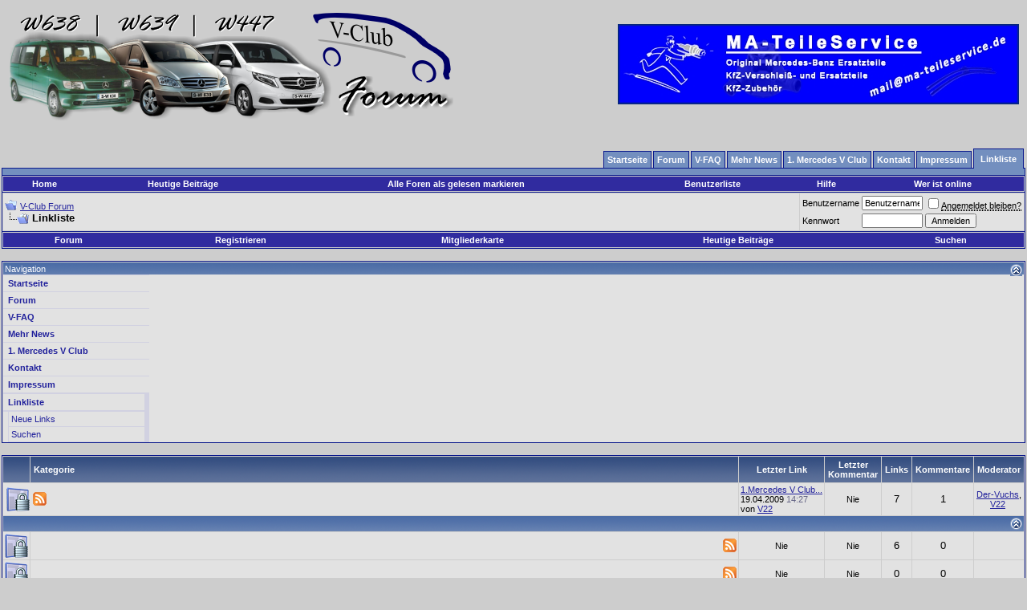

--- FILE ---
content_type: text/html; charset=ISO-8859-1
request_url: https://www.vclub-forum.de/Forum/vbcms.php?s=a6668041f1bd0571d10e6b83bf1cf5a5&area=vbcmsarea_links
body_size: 10403
content:
<!DOCTYPE html PUBLIC "-//W3C//DTD XHTML 1.0 Transitional//EN" "http://www.w3.org/TR/xhtml1/DTD/xhtml1-transitional.dtd">
<html xmlns="http://www.w3.org/1999/xhtml" dir="ltr" lang="de">
<head>
	<meta http-equiv="Content-Type" content="text/html; charset=ISO-8859-1" />
<meta name="generator" content="vBCMS 2.3.3, vBulletin 3.8.11" />





<!-- CSS Stylesheet -->
<style type="text/css" id="vbulletin_css">
/**
* vBulletin 3.8.11 CSS
* Style: 'Standard-Style'; Style ID: 1
*/
body
{
	background: #cdcdcd;
	color: #000000;
	font: 10pt verdana, geneva, lucida, 'lucida grande', arial, helvetica, sans-serif;
	margin: 5px 0px 5px 0px;
	padding: 0px;
	// background-image: url("/Forum/images/mb-bb.jpg");
}
a:link, body_alink
{
	color: #22229C;
}
a:visited, body_avisited
{
	color: #22229C;
}
a:hover, a:active, body_ahover
{
	color: #FF4400;
}
.page
{
	background: #cdcdcd;
	color: #000000;
	// background-image: url("/Forum/images/mb-bb.jpg");
}
td, th, p, li
{
	font: 10pt verdana, geneva, lucida, 'lucida grande', arial, helvetica, sans-serif;
}
.tborder
{
	color: #000000;
	border: 1px solid #0B198C;
}
.tcat
{
	background: #302b9f url(/Forum/images/gradients/gradient_tcat.gif) repeat-x top left;
	color: #FFFFFF;
	font: 8pt verdana, geneva, lucida, 'lucida grande', arial, helvetica, sans-serif;
}
.tcat a:link, .tcat_alink
{
	color: #ffffff;
	text-decoration: none;
}
.tcat a:visited, .tcat_avisited
{
	color: #ffffff;
	text-decoration: none;
}
.tcat a:hover, .tcat a:active, .tcat_ahover
{
	color: #FFFF66;
	text-decoration: underline;
}
.thead
{
	background: #302b9f url(/Forum/images/gradients/gradient_thead.gif) repeat-x top left;
	color: #FFFFFF;
	font: bold 11px tahoma, verdana, geneva, lucida, 'lucida grande', arial, helvetica, sans-serif;
}
.thead a:link, .thead_alink
{
	color: #FFFFFF;
}
.thead a:visited, .thead_avisited
{
	color: #FFFFFF;
}
.thead a:hover, .thead a:active, .thead_ahover
{
	color: #FFFF00;
}
.tfoot
{
	background: #302b9f;
	color: #Efffff;
}
.tfoot a:link, .tfoot_alink
{
	color: #E0E0F6;
}
.tfoot a:visited, .tfoot_avisited
{
	color: #E0E0F6;
}
.tfoot a:hover, .tfoot a:active, .tfoot_ahover
{
	color: #FFFF66;
}
.alt1, .alt1Active
{
	background: #E2E2E2;
	color: #000000;
}
.alt2, .alt2Active
{
	background: #E2E2E2;
	color: #000000;
}
.inlinemod
{
	background: #FFFFCC;
	color: #000000;
}
.wysiwyg
{
	background: #F5F5FF;
	color: #000000;
	font: 10pt verdana, geneva, lucida, 'lucida grande', arial, helvetica, sans-serif;
	margin: 5px 10px 10px 10px;
	padding: 0px;
}
.wysiwyg a:link, .wysiwyg_alink
{
	color: #22229C;
}
.wysiwyg a:visited, .wysiwyg_avisited
{
	color: #22229C;
}
.wysiwyg a:hover, .wysiwyg a:active, .wysiwyg_ahover
{
	color: #FF4400;
}
textarea, .bginput
{
	font: 10pt verdana, geneva, lucida, 'lucida grande', arial, helvetica, sans-serif;
}
.bginput option, .bginput optgroup
{
	font-size: 10pt;
	font-family: verdana, geneva, lucida, 'lucida grande', arial, helvetica, sans-serif;
}
.button
{
	font: 11px verdana, geneva, lucida, 'lucida grande', arial, helvetica, sans-serif;
}
select
{
	font: 11px verdana, geneva, lucida, 'lucida grande', arial, helvetica, sans-serif;
}
option, optgroup
{
	font-size: 11px;
	font-family: verdana, geneva, lucida, 'lucida grande', arial, helvetica, sans-serif;
}
.smallfont
{
	font: 11px verdana, geneva, lucida, 'lucida grande', arial, helvetica, sans-serif;
}
.time
{
	color: #666686;
}
.navbar
{
	font: 11px verdana, geneva, lucida, 'lucida grande', arial, helvetica, sans-serif;
}
.highlight
{
	color: #FF0000;
	font-weight: bold;
}
.fjsel
{
	background: #302b9f;
	color: #E0E0F6;
}
.fjdpth0
{
	background: #F7F7F7;
	color: #000000;
}
.panel
{
	background: #E4E7F5 url(/Forum/images/gradients/gradient_panel.gif) repeat-x top left;
	color: #000000;
	padding: 10px;
	border: 2px outset;
}
.panelsurround
{
	background: #D1D4E0 url(/Forum/images/gradients/gradient_panelsurround.gif) repeat-x top left;
	color: #000000;
}
legend
{
	color: #22229C;
	font: 11px tahoma, verdana, geneva, lucida, 'lucida grande', arial, helvetica, sans-serif;
}
.vbmenu_control
{
	background: #302b9f;
	color: #FFFFFF;
	font: bold 11px tahoma, verdana, geneva, lucida, 'lucida grande', arial, helvetica, sans-serif;
	padding: 3px 6px 3px 6px;
	white-space: nowrap;
}
.vbmenu_control a:link, .vbmenu_control_alink
{
	color: #FFFFFF;
	text-decoration: none;
}
.vbmenu_control a:visited, .vbmenu_control_avisited
{
	color: #FFFFFF;
	text-decoration: none;
}
.vbmenu_control a:hover, .vbmenu_control a:active, .vbmenu_control_ahover
{
	color: #FFFFFF;
	text-decoration: underline;
}
.vbmenu_popup
{
	background: #FFFFFF;
	color: #000000;
	border: 1px solid #0B198C;
}
.vbmenu_option
{
	background: #BBC7CE;
	color: #000000;
	font: 11px verdana, geneva, lucida, 'lucida grande', arial, helvetica, sans-serif;
	white-space: nowrap;
	cursor: pointer;
}
.vbmenu_option a:link, .vbmenu_option_alink
{
	color: #22229C;
	text-decoration: none;
}
.vbmenu_option a:visited, .vbmenu_option_avisited
{
	color: #22229C;
	text-decoration: none;
}
.vbmenu_option a:hover, .vbmenu_option a:active, .vbmenu_option_ahover
{
	color: #FFFFFF;
	text-decoration: none;
}
.vbmenu_hilite
{
	background: #8A949E;
	color: #FFFFFF;
	font: 11px verdana, geneva, lucida, 'lucida grande', arial, helvetica, sans-serif;
	white-space: nowrap;
	cursor: pointer;
}
.vbmenu_hilite a:link, .vbmenu_hilite_alink
{
	color: #FFFFFF;
	text-decoration: none;
}
.vbmenu_hilite a:visited, .vbmenu_hilite_avisited
{
	color: #FFFFFF;
	text-decoration: none;
}
.vbmenu_hilite a:hover, .vbmenu_hilite a:active, .vbmenu_hilite_ahover
{
	color: #FFFFFF;
	text-decoration: none;
}
/* ***** styling for 'big' usernames on postbit etc. ***** */
.bigusername { font-size: 14pt; }

/* ***** small padding on 'thead' elements ***** */
td.thead, th.thead, div.thead { padding: 4px; }

/* ***** basic styles for multi-page nav elements */
.pagenav a { text-decoration: none; }
.pagenav td { padding: 2px 4px 2px 4px; }

/* ***** de-emphasized text */
.shade, a.shade:link, a.shade:visited { color: #777777; text-decoration: none; }
a.shade:active, a.shade:hover { color: #FF4400; text-decoration: underline; }
.tcat .shade, .thead .shade, .tfoot .shade { color: #DDDDDD; }

/* ***** define margin and font-size for elements inside panels ***** */
.fieldset { margin-bottom: 6px; }
.fieldset, .fieldset td, .fieldset p, .fieldset li { font-size: 11px; }

.alt1cal_thw { background: #E2E2E2; color: #000000; font-size: 10px; }
.alt2cal_thw { background: #E2E2E2; color: #000000; font-size: 10px; }
/* ****** Main Table ***** */

#col1 { float: left; }   
#col2 { float: right; }   
#col3 { 	} 
#col3 img{ 
	max-width:600px;
	display:inline-block;
	padding:0;
	margin:0;
} 
* html #col3 { height: 1%; position:relative; display:inline-block;overflow:auto; } 
*+html #col3 { height: 1%; overflow:hidden; } 
* html #col1 { margin-right: -3px; position:absolute; display:inline-block; }   
* html #col2 { margin-left: -3px;  position:absolute; display:inline-block; right:35px; }   

.cleardiv:after { content: "."; display: block; height: 0; clear: both; visibility: hidden; }
.cleardiv { display: inline-block; }

* html .cleardiv { height: 1%; }
*+html .cleardiv { height: 1%; }
.cleardiv { display: block; }

* html .middlecontainer {width:100%; }
*+html .middlecontainer {width:100%; }

.middlecontainer{ overflow:hidden; }

.tborder { 
      min-width: 0;
      /* padding:1px; */
}

/* #col3 .outer_padding { overflow:scroll; } */

/* ****** Products ***** */

.ulfix ul
{
	 overflow:auto;  
}

*+html .ulfix ul
{
	 margin-left:12px;  
	 padding-left:25px;  
}
 
* html .ulfix ul
{ 
	 padding-left:25px;  
}

*+html .iefix{
      position:relative;
      display:inline-block;
}

* html .iefix{
      position:relative;
      display:inline-block;
}

* html .tborder { 
      display:inline-block;
}

.catbox{
      width:50%;
      float:left;
      margin-right: -1px;
      display:inline;
      word-wrap: break-word; 
      overflow:hidden; 
      padding:0;
}
.catbox_inner{
      padding:1px;
}
.catinput{
      font-size:11px;
}
.prodimg{
      border-right:1px dotted #3E5C92;
      border-bottom:1px dotted #3E5C92; 
}

.card{
      background:#FFF5B5;
      border:1px dotted #FF8797;   
}
.orderinfo{ 
      clear:left;
}
.orderinfo_input{
      width:120px;
      margin-bottom:3px;
      vertical-align:middle;
}
.orderinfo_desc{
      float:left;
      width:150px;
}
.sizeadress {width:90px;}
.sizenumber{width:20px;}

.list_product_cats{

}
.ul_products{

}
.li_products{

}  

.tborder .description { width:18%; }

.tborder #steps { margin:0;padding:0; list-style:none; }
.tborder #steps li {  float:left; border-right:1px solid #fff; }
.tborder #steps li span {  display:none; }
.step {  width:20%; background:#54C73D; display:block; height:16px;  }

/* ****** Tabs General ***** */

.tab_normal { 
	list-style:none;
	margin:0;
	padding:0;
	overflow:hidden;
	position:relative;
}

.tab_spacer{
        background: #738FBF; 
        font-size:0; 
        padding:4px;
	border-top:1px solid #0B198C;        
	border-left:1px solid #0B198C; 
	border-right:1px solid #0B198C; 
	margin-top:-1px;
}
.tab_n a:link, .tab_n a:visited {
	display:block;
	position:relative;
	text-align:center;
	padding:4px;
        background: #738FBF;  
	border-top:1px solid #0B198C; 
	border-left:1px solid #0B198C; 
	border-right:1px solid #0B198C; 
	margin:4px 2px 0 0;
	font-size:11px;
        font-weight:bold;
        color:#fff;
        text-decoration:none;
}
.tab_n a:hover { 
        background: #E29103;
	border-top:1px solid #734A00; 
	border-left:1px solid #734A00; 
	border-right:1px solid #734A00;
}

.tab_n_a a:link, .tab_n_a a:visited{ 
	display:block; 
	position:relative;
	text-align:center;
	float:left;
	padding:6px 8px 6px 8px;
        background: #738FBF;
	border-top:1px solid #0B198C; 
	border-left:1px solid #0B198C; 
	border-right:1px solid #0B198C; 
	border-bottom:0 none;
	margin:0px 2px 0px 0;
	font-size:11px; 
        color: #fff; overflow: hidden;
        height:14px;
        font-weight:bold;
        text-decoration:none;
}
.tab_n_a a:hover { 
        background: #738FBF; 
	border-top:1px solid #0B198C; 
	border-left:1px solid #0B198C; 
	border-right:1px solid #0B198C; 
	text-decoration:underline;
}

.tab_n, .tab_n_a{
        float:left; 
}


/* ****** Template Portal_navbar_navi ***** */

#list_navbar { 
	list-style:none;
	margin:0;
	padding:0;
        float:right;
}

#spacerline{
        background: #738FBF; 
        font-size:0; 
        height:8px;
        clear:both;
	border-top:1px solid #0B198C;        
	border-left:1px solid #0B198C; 
	border-right:1px solid #0B198C;       
}
.link_n a:link, .link_n a:visited {
	display:block; 
	position: relative;
	text-align:center;
	padding:4px;
        background: #738FBF;  
	border-top:1px solid #0B198C; 
	border-left:1px solid #0B198C; 
	border-right:1px solid #0B198C; 
	margin:12px 2px 0 0;

	font-size:11px;
        font-weight:bold;
        color:#fff;
        text-decoration:none;
}
.link_n a:hover { 
        background: #E29103;
	border-top:1px solid #734A00; 
	border-left:1px solid #734A00; 
	border-right:1px solid #734A00;
}
.link_n_a a:link, .link_n_a a:visited{ 
	display:block; 
	position: relative;
	text-align:center;
	padding:6px 8px 6px 8px;
        background: #738FBF;
        /* *** Demo:  background: #738FBF url(/portal/images/gradients/gradient_tcat.gif) repeat-x top left; **** */
	border-top:1px solid #0B198C; 
	border-left:1px solid #0B198C; 
	border-right:1px solid #0B198C; 
	margin:8px 2px 0 0;
	font-size:11px;
	top: 1px;
        color:#fff;
        font-weight:bold;
        text-decoration:none;
}
.link_n_a a:hover { 
        background: #738FBF; 
	border-top:1px solid #0B198C; 
	border-left:1px solid #0B198C; 
	border-right:1px solid #0B198C; 
	text-decoration:underline;
}

.link_n, .link_n_a{
        float:left; 
}

.link_n_text{}

.clear { 
        clear:both; 
        height:0; 
        margin:-12px; 
        padding:0; 
        font-size:0; 
        width:100%;
}

/* ************** Modul navi CSS *****************/

/* ********* [ Navigation Ebene 0 ] *********/

.listp, .listp li { 
	list-style:none;
	margin:0;
	padding:0; 
}

.link_p a:link, .link_p a:visited {
	display:block; 
	width:173px;
	padding:4px 3px 4px 6px;
	border-bottom:1px solid #D1D1E1; 
	border-top:1px solid #D1D1E1;
	font-size:11px;
	margin:-1px 0 0 0;
        text-decoration:none;
        font-weight:bold;
        z-index:2;
}
.link_p a:hover { 
	width:167px;
        border-right:6px solid #D1D1E1;   
}
.link_p_a a:link, .link_p_a a:visited { 
	display:block; 
	width:167px;
	padding:4px 3px 4px 6px;
	border-bottom:2px solid #D1D1E1;
	border-top:2px solid #D1D1E1; 	
	border-right:6px solid #D1D1E1; 
	font-size:11px;
	margin:-1px 0 0 0;
        text-decoration:none;
        font-weight:bold;
        z-index:2;
        
}
.link_p_a a:hover { 
	width:173px;
	border-right:none; 
        background:#D1D1E1; 	
}

/* ********* [ Navigation Ebene 1 ] *********/


.admin a:link, .admin a:visited { 
        background:#FDD9DB;
}

.linkcount { float:right; color:#666686; }



.link_p_sub1 a:link, .link_p_sub1 a:visited { 
	display:block; 
	width:163px;
	padding:3px;
	border-bottom:1px solid #D1D1E1;
	border-right:6px solid #D1D1E1;
	border-left:1px solid #D1D1E1;
	border-top:1px solid #D1D1E1;	
	margin:-1px 0 0 6px;
	text-decoration:none;
	font-size:11px;
	z-index:1;
}
.link_p_sub1 a:hover { 
	width:163px;
        border-right:6px solid #E29103;
}
.link_p_sub_a1 a:link, .link_p_sub_a1 a:visited { 
	display:block; 
	width:163px;
	padding:3px;
	border-bottom:1px solid #D1D1E1;
	border-right:6px solid #E29103;
	border-left:1px solid #D1D1E1; 
	border-top:1px solid #D1D1E1;
	margin:-1px 0 0 6px;
	text-decoration:none;
	font-size:11px;
	z-index:1;
}
.link_p_sub_a1 a:hover { 
	width:169px;
	border-right:none; 
        background:#D1D1E1; 
}

/* ********* [ Navigation Ebene 2 ] *********/

.link_p_sub2 a:link, .link_p_sub2 a:visited { 
	display:block; 
	width:155px;
	padding:3px;
	border-bottom:1px solid #D1D1E1;
	border-right:4px solid #D1D1E1;
	border-left:1px solid #D1D1E1; 
	border-top:1px solid #D1D1E1;
	margin:-1px 0 0 16px;
	text-decoration:none;
	font-size:10px;
}
.link_p_sub2 a:hover { 
	width:155px;
        border-right:4px solid #E29103;
}
.link_p_sub_a2 a:link, .link_p_sub_a2 a:visited { 
	display:block; 
	width:155px;
	padding:3px;
	border-bottom:1px solid #D1D1E1;
	border-right:4px solid #E29103;
	border-left:1px solid #D1D1E1; 
	border-top:1px solid #D1D1E1;
	margin:-1px 0 0 16px;
	text-decoration:none;
	font-size:10px;
}
.link_p_sub_a2 a:hover { 
        width:159px;
	border-right:none; 
        background:#D1D1E1;
}

/* ********* [ Navigation Ebene 3 ] *********/

.link_p_sub3 a:link, .link_p_sub3 a:visited { 
        display:block; 
	width:148px;
	padding:3px;
	border-bottom:1px solid #D1D1E1;
	border-right:2px solid #D1D1E1;
	border-left:1px solid #D1D1E1; 
	border-top:1px solid #D1D1E1;
	margin:-1px 0 0 26px;
	text-decoration:none;
	font-size:9px;
}
.link_p_sub3 a:hover { 
	width:148px;
        border-right:2px solid #E29103;
}
.link_p_sub_a3 a:link, .link_p_sub_a3 a:visited { 
	display:block; 
	width:148px;
	padding:3px;
	border-bottom:1px solid #D1D1E1;
	border-right:2px solid #E29103;
	border-left:1px solid #D1D1E1; 
	border-top:1px solid #D1D1E1;
	margin:-1px 0 0 26px;font-size:9px;
	text-decoration:none;
}
.link_p_sub_a3 a:hover { 
        width:150px;
	border-right:none; 
        background:#D1D1E1;
}

*+html .listp li, *html .listp li 
{
         display: inline; position:relative;
}
/* ********* [ Werden noch mehr Ebenen benötigt einfach erweitern ] *********/
</style>
<link rel="stylesheet" type="text/css" href="/Forum/clientscript/vbulletin_important.css?v=3811" />
        <style type="text/css">
        <!--
        .outer_padding {
                padding:1px;
        }
        .inner_padding {
        padding:2px;
        }
        -->
        </style>


<!-- Editor Styles -->
<style type="text/css" id="vbulletin_editor_css_dynamic">
<!--
@import url("/Forum/clientscript/vbulletin_editor.css?v=3811");

.vBulletin_editor {
	background: #E1E1E2;
	padding: 2px;
}
.imagebutton {
	background: #E1E1E2;
	color: #000000;
	padding: 1px;
	border: none;
}
.ocolor, .ofont, .osize, .osmilie, .osyscoloar, .smilietitle {
	background: #FFFFFF;
	color: #000000;
	border: 1px solid #FFFFFF;
}
.popup_pickbutton {
	border: 1px solid #FFFFFF;
}
.popup_feedback {
	background: #FFFFFF;
	color: #000000;
	border-right: 1px solid #FFFFFF;
}
.popupwindow {
	background: #FFFFFF;
}
#fontOut, #sizeOut, .popup_feedback div {
	background: #FFFFFF;
	color: #000000;
}
.alt_pickbutton {
	border-left: 1px solid #E1E1E2;
}
.popup_feedback input, .popup_feedback div
{
	border: 0px solid;
	padding: 0px 2px 0px 2px;
	cursor: default;
	font: 11px tahoma;
	overflow: hidden;
}
-->
</style>
<!-- / Editor Styles -->

<!-- / CSS Stylesheet -->

<script type="text/javascript" src="https://ajax.googleapis.com/ajax/libs/yui/2.9.0/build/yahoo-dom-event/yahoo-dom-event.js?v=3811"></script>
<script type="text/javascript" src="https://ajax.googleapis.com/ajax/libs/yui/2.9.0/build/connection/connection-min.js?v=3811"></script>
<script type="text/javascript">
<!--
var SESSIONURL = "s=9d937cdf79a1d08502017a7915a008a5&";
var SECURITYTOKEN = "guest";
var IMGDIR_MISC = "/Forum/images/misc";
var vb_disable_ajax = parseInt("0", 10);
// -->
</script>
<script type="text/javascript" src="/Forum/clientscript/vbulletin_global.js?v=3811"></script>
<script type="text/javascript" src="/Forum/clientscript/vbulletin_menu.js?v=3811"></script>


	<link rel="alternate" type="application/rss+xml" title="V-Club Forum RSS Feed" href="/Forum/external.php?type=RSS2" />
	

        <meta name="keywords" content="vBCMS Linkliste, der Webkatalog für ihren Webauftritt" />
        <meta name="description" content="linkliste, Weblinks, Webkatalog, Webverzeichnis, Toplinks, Link, Links, Liste, Top100, Topliste" />

	<title>Linkliste - V-Club Forum</title>

<script type="text/javascript">
<!--
var vbcms_url = "/Forum/";
var vbcms_filename = "vbcms";
var vbcms_area = "vbcmsarea_links";
var vbcms_forumfolder = "/Forum";
var vbcms_left_colum = "226px";
var vbcms_right_colum = "15%";
// -->
</script>

<script type="text/javascript" src="/Forum/clientscript/vbcms_global.js"></script>


</head>
<body>
<!-- logo -->
<link rel="shortcut icon" href="favicon.ico" />

<a name="top"></a>
<table border="0" width="100%" cellpadding="0" cellspacing="0" align="center">
<tr>
	<td align="left"><a href="/Forum/index.php?s=9d937cdf79a1d08502017a7915a008a5"><img src="/Forum/images/v-club-forum-rechts.png" border="0" alt="V-Club Forum" /></a></td>
	<td align="right" id="header_right_cell">
		
		<div id="cyb_flashimagebanners">
		<form action="https://www.vclub-forum.de/Forum//misc.php?do=cbgoto" method="post" id="cbgoto" name="cbgoto" target="_blank">
		<input type="hidden" name="securitytoken" value="guest" />
		<input type="hidden" name="id" value="" />
		<input type="hidden" name="url" value="" />
		<script language="JavaScript" type="text/javascript">
			function Cbnr(objName){
				this.obj = objName;
				this.aCybs = [];
				this.currentCbnr = 0;
			}
			Cbnr.prototype.bnr = function(bnrType, bnrPath, bnrDuration, bnrHeight, bnrWidth, bnrURL, bnrTitle, bnrID) {
				this.aCybs[this.aCybs.length] = new Cyb(this.obj +"_"+ this.aCybs.length, bnrType, bnrPath, bnrDuration, bnrHeight, bnrWidth, bnrURL, bnrTitle, bnrID);
			}
			function Cyb(bnrName, bnrType, bnrPath, bnrDuration, bnrHeight, bnrWidth, bnrURL, bnrTitle, bnrID) {
				this.bnrName = bnrName;
				this.bnrType = bnrType;
				this.bnrPath = bnrPath;
				this.bnrDuration = bnrDuration;
				this.bnrHeight = bnrHeight;
				this.bnrWidth = bnrWidth;
				this.bnrURL= bnrURL;
				this.bnrTitle= bnrTitle;
				this.bnrID = bnrID;
			}
			Cbnr.prototype.toString = function() {
				var bannerinfo = "";
				for (var iCtr=0; iCtr < this.aCybs.length; iCtr++)
				{
					bannerinfo = bannerinfo + '<div title="'+this.aCybs[iCtr].bnrTitle+'" id="'+this.aCybs[iCtr].bnrID+'" style="display:none;vertical-align:middle;cursor:pointer;" valign="top">';
					if (this.aCybs[iCtr].bnrType == "FLASH")
					{
						bannerinfo = bannerinfo + '<table cellpadding="0" cellspacing="0" border="0"><tr valign="middle"><td><object classid="clsid:D27CDB6E-AE6D-11cf-96B8-444553540000" codebase="http://download.macromedia.com/pub/shockwave/cabs/flash/swflash.cab#version=6,0,0,0" width="'+this.aCybs[iCtr].bnrWidth+'" height="'+this.aCybs[iCtr].bnrHeight+'" title="bnr_'+this.aCybs[iCtr].bnrName+'" id="bnr_'+this.aCybs[iCtr].bnrID+'"> <param name="movie" value="'+this.aCybs[iCtr].bnrPath+'" /><param name="quality" value="high" /><embed src="'+this.aCybs[iCtr].bnrPath+'" quality="high" width="'+this.aCybs[iCtr].bnrWidth+'" height="'+this.aCybs[iCtr].bnrHeight+'" type="application/x-shockwave-flash" pluginspage="http://www.macromedia.com/go/getflashplayer"></embed></object></td><td style="font-face:Arial;font-size:40px;text-decoration:none;">&#9658;</td></tr></table>';
					}
					else if (this.aCybs[iCtr].bnrType == "IMAGE")
					{
						bannerinfo = bannerinfo + '<img src="'+this.aCybs[iCtr].bnrPath+'" border="0" alt="'+this.aCybs[iCtr].bnrTitle+'" height="'+this.aCybs[iCtr].bnrHeight+'" width="'+this.aCybs[iCtr].bnrWidth+'" />';
					}
					bannerinfo = bannerinfo + '</div>';
				}
				return bannerinfo;
			}
			Cbnr.prototype.start = function() {
				this.changeCbnr();
				var thisCbnrObj = this.obj;
				
					setTimeout(thisCbnrObj+".start()", this.aCybs[this.currentCbnr].bnrDuration * 1000);
				
			}

			
				Cbnr.prototype.changeCbnr = function(){
					var oldCbnr=this.currentCbnr;
					while (this.currentCbnr==oldCbnr)
					{
						this.currentCbnr=Math.round((this.aCybs.length-1)*Math.random());
					}
					if (document.getElementById(this.aCybs[oldCbnr].bnrID).style.display=='block')
					{
						document.getElementById(this.aCybs[oldCbnr].bnrID).style.display="none";
					}
					document.cbgoto.id.value = this.aCybs[this.currentCbnr].bnrID;
					document.cbgoto.url.value = this.aCybs[this.currentCbnr].bnrURL;
					document.getElementById(this.aCybs[this.currentCbnr].bnrID).style.display="block";
				}
			
		</script>
		</form>
		<table cellpadding="0" cellspacing="0" border="0" width="100%">
		<tr>
			<td width="10"></td>
			<td align="right" nowrap="nowrap" onclick="javascript:document.cbgoto.submit();">
			<script language="JavaScript" type="text/javascript">
				_NEW = new Cbnr('_NEW');
				
					_NEW.bnr("IMAGE", "clear.gif", "0", "0", "0", "x", "y", "-2");
					_NEW.bnr("IMAGE", "clear.gif", "0", "0", "0", "x", "y", "-1");
				
				_NEW.bnr("IMAGE", "cyb_banners/irz42_logo.gif", 15, 54, 200, "https://www.crew-gmbh.de/", "irz42.NET", "3");_NEW.bnr("IMAGE", "cyb_banners/logo_vansports.jpg", 15, 88, 500, "https://www.hartmann-tuning.com/de/", "Vansports.de (Hartmann-Tuning)", "8");_NEW.bnr("IMAGE", "cyb_banners/banner_ma-ts.jpg", 15, 100, 500, "https://www.vclub-forum.de/Forum/ma-teileservice_mail.html", "MA-Teileservice", "7");_NEW.bnr("IMAGE", "cyb_banners/automanufaktur_owl_logo.jpg", 15, 100, 471, "https://ebay.de/usr/automanufakturowl", "Automanufaktur OWL", "19");_NEW.bnr("IMAGE", "cyb_banners/banner_tommi.jpg", 15, 100, 460, "https://www.tommisautoservice.de", "Tommis Autoservice", "11");_NEW.bnr("IMAGE", "cyb_banners/lausiger.jpg", 15, 130, 460, "https://www.lausiger-teiche.de", "Camping Lausiger Teiche", "12");_NEW.bnr("IMAGE", "cyb_banners/guril_1b.jpg", 15, 112, 500, "https://www.kennzeichenhalter.de/kennzeichenhalter-mercedes-v-club-deutschland", "Kennzeichenhalter V-Club", "14");_NEW.bnr("IMAGE", "cyb_banners/tassendruck.jpg", 15, 100, 500, "https://www.tassendruck.de", "Tassendruck", "15");_NEW.bnr("IMAGE", "cyb_banners/EdvonStick-Logo2.jpg", 15, 100, 423, "https://www.edvonstick.de/", "Ed von Stick", "20");
				document.write(_NEW);
				_NEW.start();
			</script>
			</td>
			<td width="10"></td>			
		</tr>
		</table>
		</div>
	</td>
</tr>
</table>
<!-- /logo -->

<!-- content table -->
<!-- open content container -->

<div align="center">
	<div class="page" style="width:100%; text-align:left">
		<div style="padding:0px 2px 0px 2px" align="left">
<br />
<table  border="0" width="100%">
<tr>
<td>



</td>
</tr>
</table>






<ul id="list_navbar">
      <li class="link_n"><a href="/Forum/vbcms.php?s=9d937cdf79a1d08502017a7915a008a5&amp;area=vbcmsarea_home"><span class="link_n_text">Startseite</span></a></li><li class="link_n"><a href="/Forum/index.php?s=9d937cdf79a1d08502017a7915a008a5"><span class="link_n_text">Forum</span></a></li><li class="link_n"><a href="/forumdisplay.php?f=358&amp;s=9d937cdf79a1d08502017a7915a008a5&amp;"><span class="link_n_text">V-FAQ</span></a></li><li class="link_n"><a href="/Forum/vbcms.php?do=morenews&amp;s=9d937cdf79a1d08502017a7915a008a5&amp;"><span class="link_n_text">Mehr News</span></a></li><li class="link_n"><a href="https://www.mercedes-v-club.de"><span class="link_n_text">1. Mercedes V Club</span></a></li><li class="link_n"><a href="/sendmessage.php?s=9d937cdf79a1d08502017a7915a008a5"><span class="link_n_text">Kontakt</span></a></li><li class="link_n"><a href="/impressum.php?s=9d937cdf79a1d08502017a7915a008a5"><span class="link_n_text">Impressum</span></a></li><li class="link_n_a"><a href="/Forum/vbcms.php?s=9d937cdf79a1d08502017a7915a008a5&amp;area=vbcmsarea_links"><span class="link_n_text">Linkliste</span></a></li>
</ul>
<div id="spacerline"></div>
<!-- top nav buttons bar -->
<div class="tborder" style="padding:1px; border-bottom-width:0px">
    <table cellpadding="2" cellspacing="0" border="0" width="100%" align="center">
    <tr align="center">
        <td class="vbmenu_control"><a href="index.php?s=9d937cdf79a1d08502017a7915a008a5&amp;">Home</a></td>
        <td class="vbmenu_control"><a href="/Forum/search.php?s=9d937cdf79a1d08502017a7915a008a5&amp;do=getdaily">Heutige Beiträge</a></td>
        <!-- thw <td class="vbmenu_control"><a href="/Forum/forumdisplay.php?s=9d937cdf79a1d08502017a7915a008a5&amp;do=markread">Alle Foren als gelesen markieren</a></td> -->
        <td class="vbmenu_control"><a href="/Forum/forumdisplay.php?s=9d937cdf79a1d08502017a7915a008a5&amp;do=markread&amp;markreadhash=guest" rel="nofollow">Alle Foren als gelesen markieren</a></td>


            <td class="vbmenu_control"><a href="/Forum/memberlist.php?s=9d937cdf79a1d08502017a7915a008a5">Benutzerliste</a></td>
        
        
		<td class="vbmenu_control"><a rel="help" href="/Forum/faq.php?s=9d937cdf79a1d08502017a7915a008a5" accesskey="5">Hilfe</a></td>

        <td class="vbmenu_control"><a href="/Forum/online.php?s=9d937cdf79a1d08502017a7915a008a5&amp;">Wer ist online</a></td>
        
    </tr>
    </table>
</div>
<!-- breadcrumb, login, pm info -->
<table class="tborder" cellpadding="2" cellspacing="1" border="0" width="100%" align="center">
<tr>
	<td class="alt1" width="100%">
		
			<table cellpadding="0" cellspacing="0" border="0">
			<tr valign="bottom">
				<td><a href="#" onclick="history.back(1); return false;"><img src="/Forum/images/misc/navbits_start.gif" alt="Zurück" border="0" /></a></td>
				<td>&nbsp;</td>
				<td width="100%"><span class="navbar"><a href="/Forum/index.php?s=9d937cdf79a1d08502017a7915a008a5" accesskey="1">V-Club Forum</a></span> </td>
			</tr>
			<tr>
				<td class="navbar" style="font-size:10pt; padding-top:1px" colspan="3"><a href="/Forum/vbcms.php?s=a6668041f1bd0571d10e6b83bf1cf5a5&amp;area=vbcmsarea_links"><img class="inlineimg" src="/Forum/images/misc/navbits_finallink_ltr.gif" alt="Seite neu laden" border="0" /></a> <strong>
	Linkliste

</strong></td>
			</tr>
			</table>
		
	</td>

	<td class="alt2" nowrap="nowrap" style="padding:0px">
		<!-- login form -->
		<form action="/Forum/login.php?do=login" method="post" onsubmit="md5hash(vb_login_password, vb_login_md5password, vb_login_md5password_utf, 0)">
		<script type="text/javascript" src="clientscript/vbulletin_md5.js?v=3811"></script>
		<table cellpadding="0" cellspacing="3" border="0">
		<tr>
			<td class="smallfont" style="white-space: nowrap;"><label for="navbar_username">Benutzername</label></td>
			<td><input type="text" class="bginput" style="font-size: 11px" name="vb_login_username" id="navbar_username" size="10" accesskey="u" tabindex="101" value="Benutzername" onfocus="if (this.value == 'Benutzername') this.value = '';" /></td>
			<td class="smallfont" nowrap="nowrap"><label for="cb_cookieuser_navbar"><input type="checkbox" name="cookieuser" value="1" tabindex="103" id="cb_cookieuser_navbar" accesskey="c" /><acronym style="border-bottom: 1px dotted #000000; cursor: help;" title="Du bleibst angemeldet, bis du dich selbst abmeldest.">Angemeldet bleiben?</acronym></label></td>
		</tr>
		<tr>
			<td class="smallfont"><label for="navbar_password">Kennwort</label></td>
			<td><input type="password" class="bginput" style="font-size: 11px" name="vb_login_password" id="navbar_password" size="10" tabindex="102" /></td>
			<td><input type="submit" class="button" value="Anmelden" tabindex="104" title="Gib zur Anmeldung deinen Benutzernamen und dein Kennwort in die dafür vorgesehenen Textfelder ein oder klicke auf die 'Registrieren'-Schaltfläche, um ein neues Benutzerkonto anzulegen." accesskey="s" /></td>
		</tr>
		</table>
		<input type="hidden" name="s" value="9d937cdf79a1d08502017a7915a008a5" />
		<input type="hidden" name="securitytoken" value="guest" />
		<input type="hidden" name="do" value="login" />
		<input type="hidden" name="vb_login_md5password" />
		<input type="hidden" name="vb_login_md5password_utf" />
		</form>
		<!-- / login form -->
	</td>

</tr>
</table>
<!-- / breadcrumb, login, pm info -->

<!-- nav buttons bar -->
<div class="tborder" style="padding:1px; border-top-width:0px">
	<table cellpadding="0" cellspacing="0" border="0" width="100%" align="center">
	<tr align="center"><td class="vbmenu_control"><a href="/Forum/index.php?s=9d937cdf79a1d08502017a7915a008a5">Forum</a></td>
		
			<td class="vbmenu_control"><a href="/Forum/register.php?s=9d937cdf79a1d08502017a7915a008a5" rel="nofollow">Registrieren</a></td>
		
		
<td class="vbmenu_control"><a href="vbmembermap.php?s=9d937cdf79a1d08502017a7915a008a5">Mitgliederkarte</a></td>


		
			
			
		

		
			
				
				<td class="vbmenu_control"><a href="/Forum/search.php?s=9d937cdf79a1d08502017a7915a008a5&amp;do=getdaily" accesskey="2">Heutige Beiträge</a></td>
				
				<td class="vbmenu_control"><a id="navbar_search" href="/Forum/search.php?s=9d937cdf79a1d08502017a7915a008a5" accesskey="4" rel="nofollow">Suchen</a> </td>
			
			
		
		
		 
		</tr>
	</table>
</div>
<!-- / nav buttons bar -->

<br />






<!-- NAVBAR POPUP MENUS -->

    


	
	<!-- header quick search form -->
	<div class="vbmenu_popup" id="navbar_search_menu" style="display:none;margin-top:3px" align="left">
		<table cellpadding="4" cellspacing="1" border="0">
		<tr>
			<td class="thead">Foren durchsuchen</td>
		</tr>
		<tr>
			<td class="vbmenu_option" title="nohilite">
				<form action="/Forum/search.php?do=process" method="post">

					<input type="hidden" name="do" value="process" />
					<input type="hidden" name="quicksearch" value="1" />
					<input type="hidden" name="childforums" value="1" />
					<input type="hidden" name="exactname" value="1" />
					<input type="hidden" name="s" value="9d937cdf79a1d08502017a7915a008a5" />
					<input type="hidden" name="securitytoken" value="guest" />
					<div><input type="text" class="bginput" name="query" size="25" tabindex="1001" /><input type="submit" class="button" value="Los" tabindex="1004" /></div>
					<div style="margin-top:2px">
						<label for="rb_nb_sp0"><input type="radio" name="showposts" value="0" id="rb_nb_sp0" tabindex="1002" checked="checked" />Zeige Themen</label>
						&nbsp;
						<label for="rb_nb_sp1"><input type="radio" name="showposts" value="1" id="rb_nb_sp1" tabindex="1003" />Zeige Beiträge</label>
					</div>
				</form>
			</td>
		</tr>
		
		<tr>
			<td class="vbmenu_option"><a href="/Forum/tags.php?s=9d937cdf79a1d08502017a7915a008a5" rel="nofollow">Stichwortsuche</a></td>
		</tr>
		
		<tr>
			<td class="vbmenu_option"><a href="/Forum/search.php?s=9d937cdf79a1d08502017a7915a008a5" accesskey="4" rel="nofollow">Erweiterte Suche</a></td>
		</tr>
		<tr>
	<td class="vbmenu_option"><a href="post_thanks.php?s=9d937cdf79a1d08502017a7915a008a5&amp;do=findallthanks">Suche gedankte Beiträge</a></td>
</tr>
		</table>
	</div>
	<!-- / header quick search form -->
	
	
	
<!-- / NAVBAR POPUP MENUS -->

<!-- PAGENAV POPUP -->
	<div class="vbmenu_popup" id="pagenav_menu" style="display:none">
		<table cellpadding="4" cellspacing="1" border="0">
		<tr>
			<td class="thead" nowrap="nowrap">Gehe zu...</td>
		</tr>
		<tr>
			<td class="vbmenu_option" title="nohilite">
			<form action="index.php" method="get" onsubmit="return this.gotopage()" id="pagenav_form">
				<input type="text" class="bginput" id="pagenav_itxt" style="font-size:11px" size="4" />
				<input type="button" class="button" id="pagenav_ibtn" value="Los" />
			</form>
			</td>
		</tr>
		</table>
	</div>
<!-- / PAGENAV POPUP -->











<!-- CSS Test -->






    <div id="col3" style="margin:0 0 0 0;">
         <div id="col3p" style="padding:0 0 0 0;">
         <div class="cleardiv">
             <div class="middlecontainer">
                 
                 <div class="tborder outer_padding">
      <div class="tcat inner_padding">
            <a href="#top" onclick="return toggle_collapse('module_1')" style="float:right"><img alt="" border="0" id="collapseimg_module_1" src="/Forum/images/buttons/collapse_tcat.gif" /></a>Navigation
      </div>
      <div id="collapseobj_module_1" style="">
            <div class="alt1" style="margin-bottom:-1px;">
                  <ul class="listp">                     
                        <li class="link_p"> <a href="/Forum/vbcms.php?s=9d937cdf79a1d08502017a7915a008a5&amp;area=vbcmsarea_home">Startseite</a></li>
                <li class="link_p"> <a href="/Forum/index.php?s=9d937cdf79a1d08502017a7915a008a5">Forum</a></li><li class="link_p"> <a href="/forumdisplay.php?f=358&amp;s=9d937cdf79a1d08502017a7915a008a5&amp;">V-FAQ</a></li><li class="link_p"> <a href="/Forum/vbcms.php?do=morenews&amp;s=9d937cdf79a1d08502017a7915a008a5&amp;">Mehr News</a></li><li class="link_p"> <a href="https://www.mercedes-v-club.de">1. Mercedes V Club</a></li><li class="link_p"> <a href="/sendmessage.php?s=9d937cdf79a1d08502017a7915a008a5">Kontakt</a></li><li class="link_p"> <a href="/impressum.php?s=9d937cdf79a1d08502017a7915a008a5">Impressum</a></li><li class="link_p_a"> <a href="/Forum/vbcms.php?s=9d937cdf79a1d08502017a7915a008a5&amp;area=vbcmsarea_links">Linkliste</a></li>
                
      
      
             <li class="link_p_sub1"><a href="/Forum/vbcms.php?s=9d937cdf79a1d08502017a7915a008a5&amp;area=vbcmsarea_links&amp;do=search&amp;show=newlinks">Neue Links</a></li>
             <li class="link_p_sub1"><a href="/Forum/vbcms.php?s=9d937cdf79a1d08502017a7915a008a5&amp;area=vbcmsarea_links&amp;do=search" accesskey="4">Suchen</a></li>



                  
                  </ul>
            </div>
      </div>
</div><br />


<table class="tborder" cellpadding="2" cellspacing="1" border="0" width="100%" align="center">
<thead>
      <tr align="center">
      
            <td class="thead">&nbsp;</td>
            <td class="thead" width="100%" align="left">Kategorie</td>
      
            <td class="thead" width="175">Letzter Link</td>
      
      
            <td class="thead" width="175">Letzter Kommentar</td>
      
            <td class="thead">Links</td>
            <td class="thead">Kommentare</td>
            
                  <td class="thead">Moderator</td>
            
      </tr>
</thead>
        <tr align="center">
      <td class="alt1" colspan="2" align="left">
            <table cellpadding="2" cellspacing="0" border="0">
                  <tr>
                  
			<td><img src="/Forum/images/statusicon/forum_old_lock.gif" alt="" border="0" /> </td>
			
			<td>
            
                  <div style="float:right;">
                         <a target="_blank" href="/Forum/vbcms.php?s=9d937cdf79a1d08502017a7915a008a5&amp;area=vbcmsarea_links&amp;do=rss&amp;catid=1"><img class="inlineimg" src="/Forum/images/buttons/rss_icon.gif" border="0 "alt="RSS Feed anzeigen." /></a>
                  </div>
            
			<a href="/Forum/vbcms.php?s=9d937cdf79a1d08502017a7915a008a5&amp;area=vbcmsarea_links&amp;do=showcat&amp;name=&amp;catid=1"><b></b></a>

                        
                        
			</td>
		</tr>
		</table>
      </td>
      
            <td class="alt2" align="left" nowrap="nowrap">
                  <div class="smallfont">
                  
                        <a href="/Forum/vbcms.php?s=9d937cdf79a1d08502017a7915a008a5&amp;area=vbcmsarea_links&amp;do=showlinkentry&amp;name=1mercedes-v-club-deutschland-ev&amp;linkid=2&amp;catid=1">1.Mercedes V Club...</a>
                        <div>19.04.2009 <span class="time">14:27</span></div>
                        <div>von <a href="/Forum/member.php?s=9d937cdf79a1d08502017a7915a008a5&amp;u=12219">V22</a></div>
                  
                  </div>
            </td>
      
      
            <td class="alt1"  nowrap="nowrap">
                  <div class="smallfont">
                  
                        <div align="center">Nie</div>
                  
                  </div>
            </td>
      
      <td class="alt2">7</td>
      <td class="alt1">1</td>
      
            <td class="alt1"><div class="smallfont"><a href="/Forum/member.php?s=9d937cdf79a1d08502017a7915a008a5&amp;u=12216" rel="nofollow">Der-Vuchs</a>, <a href="/Forum/member.php?s=9d937cdf79a1d08502017a7915a008a5&amp;u=12219" rel="nofollow">V22</a>&nbsp;</div></td>
      
</tr>

<tbody>
	<tr>
		<td class="tcat" colspan="7">
                
			<a style="float:right" href="#top" onclick="return toggle_collapse('catbit_3')"><img id="collapseimg_catbit_3" src="/Forum/images/buttons/collapse_tcat.gif" alt="" border="0" /></a> 
                       
                        
			<a href="/Forum/vbcms.php?s=9d937cdf79a1d08502017a7915a008a5&amp;area=vbcmsarea_links&amp;do=showcat&amp;name=&amp;catid=3"></a>
			
      
		</td>
	</tr>
</tbody>

<tbody id="collapseobj_catbit_3" style="">
      <tr align="center">

      <td class="alt2"><img src="/Forum/images/statusicon/forum_old_lock.gif" alt="" border="0" /></td>
      <td class="alt1Active" align="left">
            <div>
            
                  <div style="float:right;">
                         <a target="_blank" href="/Forum/vbcms.php?s=9d937cdf79a1d08502017a7915a008a5&amp;area=vbcmsarea_links&amp;do=rss&amp;catid=4"><img class="inlineimg" src="/Forum/images/buttons/rss_icon.gif" border="0 "alt="RSS Feed anzeigen." /></a>
                  </div>
            
                  <a href="/Forum/vbcms.php?s=9d937cdf79a1d08502017a7915a008a5&amp;area=vbcmsarea_links&amp;do=showcat&amp;name=&amp;catid=4"><b></b></a>
            </div>
      
      
      </td>
      
            <td class="alt2"  nowrap="nowrap">
                  <div class="smallfont">
                  
                        <div align="center">Nie</div>
                  
                  </div>
            </td>
      
      
            <td class="alt1"  nowrap="nowrap">
                  <div class="smallfont">
                  
                        <div align="center">Nie</div>
                  
                  </div>
            </td>
      
      <td class="alt2">6</td>
      <td class="alt1">0</td>
      
            <td class="alt1"><div class="smallfont">&nbsp;</div></td>
      
</tr>

<tr align="center">

      <td class="alt2"><img src="/Forum/images/statusicon/forum_old_lock.gif" alt="" border="0" /></td>
      <td class="alt1Active" align="left">
            <div>
            
                  <div style="float:right;">
                         <a target="_blank" href="/Forum/vbcms.php?s=9d937cdf79a1d08502017a7915a008a5&amp;area=vbcmsarea_links&amp;do=rss&amp;catid=9"><img class="inlineimg" src="/Forum/images/buttons/rss_icon.gif" border="0 "alt="RSS Feed anzeigen." /></a>
                  </div>
            
                  <a href="/Forum/vbcms.php?s=9d937cdf79a1d08502017a7915a008a5&amp;area=vbcmsarea_links&amp;do=showcat&amp;name=&amp;catid=9"><b></b></a>
            </div>
      
      
      </td>
      
            <td class="alt2"  nowrap="nowrap">
                  <div class="smallfont">
                  
                        <div align="center">Nie</div>
                  
                  </div>
            </td>
      
      
            <td class="alt1"  nowrap="nowrap">
                  <div class="smallfont">
                  
                        <div align="center">Nie</div>
                  
                  </div>
            </td>
      
      <td class="alt2">0</td>
      <td class="alt1">0</td>
      
            <td class="alt1"><div class="smallfont">&nbsp;</div></td>
      
</tr>


</tbody>

<tbody>
	<tr>
		<td class="tcat" colspan="7">
                
			<a style="float:right" href="#top" onclick="return toggle_collapse('catbit_5')"><img id="collapseimg_catbit_5" src="/Forum/images/buttons/collapse_tcat.gif" alt="" border="0" /></a> 
                       
                        
			<a href="/Forum/vbcms.php?s=9d937cdf79a1d08502017a7915a008a5&amp;area=vbcmsarea_links&amp;do=showcat&amp;name=&amp;catid=5"></a>
			
      
		</td>
	</tr>
</tbody>

<tbody id="collapseobj_catbit_5" style="">
      <tr align="center">

      <td class="alt2"><img src="/Forum/images/statusicon/forum_old_lock.gif" alt="" border="0" /></td>
      <td class="alt1Active" align="left">
            <div>
            
                  <div style="float:right;">
                         <a target="_blank" href="/Forum/vbcms.php?s=9d937cdf79a1d08502017a7915a008a5&amp;area=vbcmsarea_links&amp;do=rss&amp;catid=6"><img class="inlineimg" src="/Forum/images/buttons/rss_icon.gif" border="0 "alt="RSS Feed anzeigen." /></a>
                  </div>
            
                  <a href="/Forum/vbcms.php?s=9d937cdf79a1d08502017a7915a008a5&amp;area=vbcmsarea_links&amp;do=showcat&amp;name=&amp;catid=6"><b></b></a>
            </div>
      
      
      </td>
      
            <td class="alt2"  nowrap="nowrap">
                  <div class="smallfont">
                  
                        <div align="center">Nie</div>
                  
                  </div>
            </td>
      
      
            <td class="alt1"  nowrap="nowrap">
                  <div class="smallfont">
                  
                        <div align="center">Nie</div>
                  
                  </div>
            </td>
      
      <td class="alt2">10</td>
      <td class="alt1">0</td>
      
            <td class="alt1"><div class="smallfont">&nbsp;</div></td>
      
</tr>

<tr align="center">

      <td class="alt2"><img src="/Forum/images/statusicon/forum_old_lock.gif" alt="" border="0" /></td>
      <td class="alt1Active" align="left">
            <div>
            
                  <div style="float:right;">
                         <a target="_blank" href="/Forum/vbcms.php?s=9d937cdf79a1d08502017a7915a008a5&amp;area=vbcmsarea_links&amp;do=rss&amp;catid=11"><img class="inlineimg" src="/Forum/images/buttons/rss_icon.gif" border="0 "alt="RSS Feed anzeigen." /></a>
                  </div>
            
                  <a href="/Forum/vbcms.php?s=9d937cdf79a1d08502017a7915a008a5&amp;area=vbcmsarea_links&amp;do=showcat&amp;name=&amp;catid=11"><b></b></a>
            </div>
      
      
      </td>
      
            <td class="alt2"  nowrap="nowrap">
                  <div class="smallfont">
                  
                        <div align="center">Nie</div>
                  
                  </div>
            </td>
      
      
            <td class="alt1"  nowrap="nowrap">
                  <div class="smallfont">
                  
                        <div align="center">Nie</div>
                  
                  </div>
            </td>
      
      <td class="alt2">3</td>
      <td class="alt1">0</td>
      
            <td class="alt1"><div class="smallfont">&nbsp;</div></td>
      
</tr>


</tbody>

<tbody>
	<tr>
		<td class="tcat" colspan="7">
                
			<a style="float:right" href="#top" onclick="return toggle_collapse('catbit_7')"><img id="collapseimg_catbit_7" src="/Forum/images/buttons/collapse_tcat.gif" alt="" border="0" /></a> 
                       
                        
			<a href="/Forum/vbcms.php?s=9d937cdf79a1d08502017a7915a008a5&amp;area=vbcmsarea_links&amp;do=showcat&amp;name=&amp;catid=7"></a>
			
      
		</td>
	</tr>
</tbody>

<tbody id="collapseobj_catbit_7" style="">
      <tr align="center">

      <td class="alt2"><img src="/Forum/images/statusicon/forum_old_lock.gif" alt="" border="0" /></td>
      <td class="alt1Active" align="left">
            <div>
            
                  <div style="float:right;">
                         <a target="_blank" href="/Forum/vbcms.php?s=9d937cdf79a1d08502017a7915a008a5&amp;area=vbcmsarea_links&amp;do=rss&amp;catid=8"><img class="inlineimg" src="/Forum/images/buttons/rss_icon.gif" border="0 "alt="RSS Feed anzeigen." /></a>
                  </div>
            
                  <a href="/Forum/vbcms.php?s=9d937cdf79a1d08502017a7915a008a5&amp;area=vbcmsarea_links&amp;do=showcat&amp;name=&amp;catid=8"><b></b></a>
            </div>
      
      
      </td>
      
            <td class="alt2" align="left" nowrap="nowrap">
                  <div class="smallfont">
                  
                        <a href="/Forum/vbcms.php?s=9d937cdf79a1d08502017a7915a008a5&amp;area=vbcmsarea_links&amp;do=showlinkentry&amp;name=westfalia-technische-informationen&amp;linkid=16&amp;catid=8">Westfalia -...</a>
                        <div>12.06.2009 <span class="time">12:04</span></div>
                        <div>von <a href="/Forum/member.php?s=9d937cdf79a1d08502017a7915a008a5&amp;u=12263">FXP</a></div>
                  
                  </div>
            </td>
      
      
            <td class="alt1"  nowrap="nowrap">
                  <div class="smallfont">
                  
                        <div align="center">Nie</div>
                  
                  </div>
            </td>
      
      <td class="alt2">1</td>
      <td class="alt1">0</td>
      
            <td class="alt1"><div class="smallfont">&nbsp;</div></td>
      
</tr>


</tbody>

<tr align="center">
      <td class="alt1" colspan="2" align="left">
            <table cellpadding="2" cellspacing="0" border="0">
                  <tr>
                  
			<td><img src="/Forum/images/statusicon/forum_old_lock.gif" alt="" border="0" /> </td>
			
			<td>
            
                  <div style="float:right;">
                         <a target="_blank" href="/Forum/vbcms.php?s=9d937cdf79a1d08502017a7915a008a5&amp;area=vbcmsarea_links&amp;do=rss&amp;catid=12"><img class="inlineimg" src="/Forum/images/buttons/rss_icon.gif" border="0 "alt="RSS Feed anzeigen." /></a>
                  </div>
            
			<a href="/Forum/vbcms.php?s=9d937cdf79a1d08502017a7915a008a5&amp;area=vbcmsarea_links&amp;do=showcat&amp;name=&amp;catid=12"><b></b></a>

                        
                        
			</td>
		</tr>
		</table>
      </td>
      
            <td class="alt2"  nowrap="nowrap">
                  <div class="smallfont">
                  
                        <div align="center">Nie</div>
                  
                  </div>
            </td>
      
      
            <td class="alt1"  nowrap="nowrap">
                  <div class="smallfont">
                  
                        <div align="center">Nie</div>
                  
                  </div>
            </td>
      
      <td class="alt2">4</td>
      <td class="alt1">0</td>
      
            <td class="alt1"><div class="smallfont">&nbsp;</div></td>
      
</tr>


</table>

<br />
<table class="tborder" cellpadding="2" cellspacing="1" border="0" width="100%" align="center">
<thead>
	<tr>
		<td class="tcat" colspan="2">Aktuelle Informationen</td>
	</tr>
</thead>
<tbody>
	<tr>
		<td class="thead" colspan="2">
			<a style="float:right" href="#top" onclick="return toggle_collapse('cat_stats')"><img id="collapseimg_cat_stats" src="/Forum/images/buttons/collapse_thead.gif" alt="" border="0" /></a>
			 Statistiken
		</td>
	</tr>
</tbody>
<tbody id="collapseobj_cat_stats" style="">
	<tr>
		<td class="alt2"><img src="/Forum/images/misc/stats.gif" alt="V-Club Forum Statistiken" border="0" /></td>
		<td class="alt1" width="100%">
		<div class="smallfont">
			<div>
				Links: 31,
				Kommentare: 1, Kategorien: 10
				
			</div>
		</div>
		</td>
	</tr>
</tbody>

</table>
<br />
<img class="inlineimg" src="/Forum/images/statusicon/forum_new.gif" alt="Neue Einträge" border="0" /> Neue Einträge
<img class="inlineimg" src="/Forum/images/statusicon/forum_old.gif" alt="Keine neuen Einträge" border="0" /> Keine neuen Einträge
<img class="inlineimg" src="/Forum/images/statusicon/forum_old_lock.gif" alt="Geschlossen" border="0" /> Geschlossen

		
		

                 
             </div>
         </div>
         </div>
    </div>


      
<!-- /CSS Test -->

<!-- Original Table -->







<br />
<div class="smallfont" align="center">Alle Zeitangaben in WEZ +1. Es ist jetzt <span class="time">02:35</span> Uhr.</div>
<br />


		</div>
	</div>
</div>

<!-- / close content container -->
<!-- /content area table -->

<form action="/Forum/index.php" method="get" style="clear:left">

<table cellpadding="2" cellspacing="0" border="0" width="100%" class="page" align="center">
<tr>
	
	
		<td class="tfoot">
			<select name="langid" onchange="switch_id(this, 'lang')">
				<optgroup label="Sprache auswählen">
					<option value="2" class="" selected="selected">-- Deutsch (Du)</option>
<option value="1" class="" >-- Deutsch (Sie)</option>

				</optgroup>
			</select>
		</td>
	
	<td class="tfoot" align="right" width="100%">
		<div class="smallfont">
			<strong>
				<a href="/Forum/sendmessage.php?s=9d937cdf79a1d08502017a7915a008a5" rel="nofollow" accesskey="9">Kontakt</a> -
				<a href="https://www.vclub-forum.de/Forum/">Dieses Forum ist ein Service des V-Club</a> -
				
				
				<a href="/Forum/archive/index.php">Archiv</a> -
				
				<a href="/Forum/impressum.php?do=mehr">Datenschutzerklärung</a> -
				<a href="/Forum/Forenregeln.htm">Nutzungsbedingungen</a> -
				<a href="#top" onclick="self.scrollTo(0, 0); return false;">Nach oben</a>
			</strong>
		</div>
	</td>
</tr>
</table>

<br />

<div align="center">
	<div class="smallfont" align="center">
	<!-- Do not remove this copyright notice -->
	<!-- Powered by vBulletin&reg; Version 3.8.11 (Deutsch)<br />Copyright &copy;2000 - 2026, vBulletin Solutions, Inc.<br /> Powered by vBCMS&reg; 2.3.3 &copy;2002 - 2026 <a href="http://www.vbdesigns.de" title="Powered by vBCMS 2.3.3" target="_blank">vbdesigns.de</a>
 -->
	<!-- Do not remove this copyright notice -->
	</div>

	<div class="smallfont" align="center">
	<!-- Do not remove cronimage or your scheduled tasks will cease to function -->
	
	<!-- Do not remove cronimage or your scheduled tasks will cease to function -->

	(c) 2005-2025 1. Mercedes-V-Club Deutschland e.V.
	</div>
</div>

</form>




<script type="text/javascript">
<!--
	// Main vBulletin Javascript Initialization
	vBulletin_init();
//-->
</script>

<script type="text/javascript">
<!--
vbcms_check_hides();
// -->
</script>

</body>
</html>